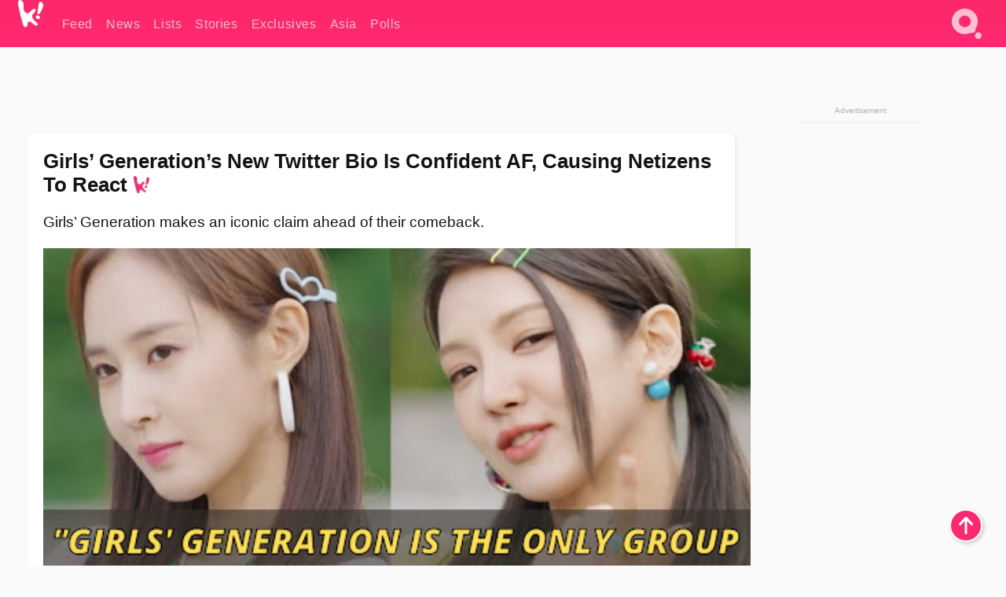

--- FILE ---
content_type: text/html; charset=UTF-8
request_url: https://www.koreaboo.com/news/girls-generation-new-twitter-bio-confident-af-netizens-react/
body_size: 15234
content:
<!doctype html>
<html lang="en-US" prefix="og: http://ogp.me/ns# fb: http://ogp.me/ns/fb#">
<head>
	<meta charset="UTF-8">
	<meta name="viewport" content="width=device-width">
	<meta property="fb:app_id" content="117106681655169" />
	<meta property="fb:pages" content="1434910340064598" />
	<meta property="fb:pages" content="229023931411" />
	<meta property="fb:pages" content="110566825943939" />

	<link rel="preconnect" href="https://img.koreaboo.com">
    <link rel="preconnect" href="https://image.koreaboo.com">
	<link rel="preconnect" crossorigin href="https://search.koreaboo.com">
	<link rel="preconnect" href="https://clcksrv.com">
	<link rel="preload" as="script" href="https://socialcanvas-cdn.kargo.com/js/rh.min.js">
	<link rel="preload" as="script" href="https://btloader.com/tag?o=5172243878903808&upapi=true">

    
                <style data-key="global" >:root {
    --max-w: 1275px;
    --sidebar-w: 300px;
    --body-pad: 15px;
    --section-pad: 20px;
    --margin: 20px;
    --header-h: 60px;
    --brand: #fd2870;
    --bg: #fafafa;

    --text-contrast: #fff;
    --text-caption: #aeaeae;
    --text-sub: #686868;
    --text-b: #121416;
}

html {
    font-size: 16px;
    box-sizing: border-box;
    background-color: var(--bg-alt);
    font-family: -apple-system,BlinkMacSystemFont,"Segoe UI",Roboto,"Helvetica Neue",Arial,sans-serif;
}

@media screen and (max-device-width: 480px){
    body{
        text-size-adjust: 100%;
        -webkit-text-size-adjust: 100%;
    }
  }

*, *:before, *:after {
    box-sizing: inherit;
}
body, h1, h2, h3, h4, h5, h6, p, ol, ul {
    margin: 0;
    padding: 0;
    font-weight: normal;
  }
ul {
    list-style: none;
}
img {
    max-width: 100%;
    height: auto;
}
a {
    color: inherit;
    text-decoration: none;
}

body {
    display: grid;
    grid-template-rows: var(--header-h) 1fr;
    line-height: 1.2;
	color: var(--text-b);
    background-color: var(--bg);
}

main {
    max-width: var(--max-w);
    /* top margin is to match sidebar widget top margin. can remove. */
    margin: 5px auto;
    width: 100%;
    /* ad fix */
    position: relative;
    background-color: var(--bg);
    transition: background-color .15s;
    word-break: break-word;
}

.hidden {
	display: none !important;
}

.header-super-container {
    grid-area: 1/1/2/2;
    position: sticky;
    top: 0;
    z-index: 20;
    background-color: var(--brand);
}

.koreaboo-logo { margin-block: 12px; }

/* TODO -- container and masthead both necessary?? */
#masthead {
	position: sticky;
	top: 0;
	z-index: 99;
    /* SAFARI BUG - it seems to decide on its own what colour the document root should be
     * and it seems to prefer the header.
     * We assign a _fake_ BG colour, so Safari paints the document a nice neutral colour,
     * and assign the colour we really want as a gradient image.
     * And no, setting a background in body, html or even :root does not change things.
     * We already do, and that would actually make sense.
     */
	background-color: #fafafa;
    background-image: linear-gradient(#fd2868, #fd2872);
    width: 100%;
    height: var(--header-h);
    overflow: hidden;
}

.body-container {
    grid-area: 2/1/3/2;
    max-width: 100vw;
    padding: 0 var(--body-pad);
}

.kbos-page {
    padding: 0 var(--section-pad);
    /* breaks video ads? 
    content-visibility: auto;
    contain-intrinsic-size: auto 1000px;
    */
}

.kbos-page > * {
    max-width: calc(100vw - var(--body-pad) - var(--section-pad));
}

.full-width {
    margin-inline: calc(-1 * var(--section-pad));
    width: calc(100% + 2 * var(--section-pad));
    max-width: calc(100% + 2 * var(--section-pad));
}
@media screen and (max-width: 480px) { /* bp-mobile */
    :root {
        --section-pad: 10px;
        --body-pad: 0;
    }
    .full-width-mobile {
        margin-inline: calc(-1 * var(--section-pad));
        width: calc(100% + 2 * var(--section-pad));
        max-width: calc(100% + 2 * var(--section-pad));
    }
}

.has-sidebar {
    display: grid;
    gap: 10px;
    grid-template-columns: 1fr var(--sidebar-w);
}

@media screen and (max-width: 900px) { /* bp-desktop */
    .has-sidebar {
        grid-template-columns: 1fr;
        gap: 0;
    }
    .desktop-sidebar {
        display: none;
        content-visibility: hidden;
    }
}

.kbos-page .page-content {
    padding: var(--section-pad);
    overflow-x: visible;
    grid-area: 1/1/2/2;
}

.desktop-sidebar {
    grid-area: 1/2/2/3;
    height: 100%;
    position: relative;
}

#leaderboard { min-height: 90px; }

.screen-reader-text{
    border:0;
    clip:rect(1px, 1px, 1px, 1px);
    clip-path:inset(50%);
    height:1px;
    margin:-1px;
    overflow:hidden;
    padding:0;
    position:absolute;
    width:1px;
    word-wrap:normal !important;
  }
  
  .screen-reader-text:focus{
    background-color:#ddd;
    clip:auto !important;
    clip-path:none;
    color:#444;
    display:block;
    font-size:1rem;
    height:auto;
    left:5px;
    line-height:normal;
    padding:15px 23px 14px;
    text-decoration:none;
    top:5px;
    width:auto;
    z-index:100000;
  }</style>
                     <style data-key="breaking" >/* Breaking News widget. Appears on all site pages, but only when active. */

.K_Breaking_Widget, .K_Breaking_Widget_2 {
	position: relative;
	border-radius: 5px;
	overflow: hidden;
	box-shadow: 0 2px 5px rgba(0,0,0,.05);
	background-color: #fff;
	transition: background-color .15s;
	margin: 15px auto;
	max-width: var(--max-w);
}

.breaking-banner-tag {
	position: absolute;
	left: 0;
	text-transform: uppercase;
	text-align: center;
	margin-right: 15px;
	color: #1c354c;
	background-color: #fff000;
	width: 150px;
	padding: 10px 12px;
	height: 100%;
	font-weight: 600;
	font-size: 1.25rem;
}

.breaking-text {
	padding: 13px 20px;
	margin-left: 150px;
	font-weight: 600;
	font-size: 1.1rem;
}

.no-tag .breaking-banner-tag {
	width: 15px;
}

.no-tag .breaking-text {
	margin-left: 15px;
}

.no-tag .icon-breaking {
	display: none;
}

.breaking-text>a, .breaking-text>a:hover {
	color: var(--text-b);
}

.breaking-tag-text {
	font-size: 1rem;
    position: relative;
}

.breaking-tag-mobile {
	display: none;
}

@media screen and (max-width: 480px) { /* bp-mobile */
	.breaking-banner-tag {
		width: 15px;
	}
	.breaking-banner-tag span {
		display: none;
	}
	.breaking-text {
		margin-left: 15px;
	}
	.breaking-tag-mobile {
		display: inline;
	}
}
</style>
                     <style data-key="article" >.header-excerpt {
    color: var(--text-b);
    font-size: 1.2rem;
    line-height: 1.4;
    margin: 20px 0;
}

.featured-image {
	/* width: 100%; Featured image is .full-width */
	height: auto;
	max-height: 600px;
	object-fit: contain;
}

.entry-meta {
	color: var(--text-sub);
	font-size: 0.9rem;
	margin: 20px 0;
	display: grid;
	grid-template-columns: auto auto 1fr;
	grid-template-rows: 40px;
}

.kbos-article-category {
	grid-area: 1/1/2/2;
}

.writer-bio {
	display: grid;
    grid-area: 1/3/2/4;
	text-align: right;
	grid-auto-columns: max-content;
	grid-column-gap: 10px;
	justify-self: end;
}

.writer-bio-avatar-container {
    grid-area: 1/1/3/2;
    width: 38px;
}
.writer-bio-name {
    grid-area: 1/2/2/3;
}
.posted-on {
    grid-area: 2/2/3/3;
}

.writer-bio-avatar {
	height: 36px;
	width: 36px;
	border-radius: 50%;
	position: relative;
	top: 1px;
	box-shadow: 0 0 0px 1.5px var(--brand);
}

.entry-category {
	display: inline-block;
	color: var(--text-contrast);
	background-color: #e9455a;
	padding: 8px;
	text-transform: uppercase;
	font-weight: 600;
	border-radius: 8px;
}

@media screen and (max-width: 768px) { /* bp-tablet */
	.entry-meta {
		grid-template-columns: auto 1fr;
		grid-template-rows: auto auto;
		grid-row-gap: 5px;
	}
    .writer-bio {
        grid-area: 1/2/2/3;
    }
}

article .entry-content {
	margin-top: 30px;
	padding-bottom: 1px;
	color: var(--text-sub);
	font-size: 1.2rem;
	font-weight: 400;
	line-height: 1.35;
	-webkit-font-smoothing: antialiased;
	-moz-osx-font-smoothing: grayscale;
}

@media screen and (max-width: 480px) { /* bp-mobile */
    article .entry-content {
        font-size: 1.1rem;
    }
}

.entry-content img {
    max-width: min(100%, calc(100vw - var(--body-pad) - var(--section-pad)));
}

.post.type-post .entry-title::after {
  content: "";
  display: inline-block;
  background-image: url("/wp-content/themes/KbooOS2/img/logo.png");
  background-size: 20px;
  background-repeat: no-repeat;
  height: 24px;
  width: 20px;
  position: relative;
  top: 4px;
  margin-left: 8px;
}</style>
         
	<!-- chrome opensearch -->
	<link type="application/opensearchdescription+xml" rel="search" href="https://www.koreaboo.com/opensearch.xml" />

	
                <link rel="stylesheet" data-key="global" href="https://www.koreaboo.com/wp-content/themes/KbooOS2/css/global.css?v=da742b0046da" media="print" onload="this.media='all'">
                     <link rel="stylesheet" data-key="search" href="https://www.koreaboo.com/wp-content/themes/KbooOS2/css/search.css?v=da742b0046da" media="print" onload="this.media='all'">
                     <link rel="stylesheet" data-key="article" href="https://www.koreaboo.com/wp-content/themes/KbooOS2/css/article.css?v=da742b0046da" media="print" onload="this.media='all'">
                     <link rel="stylesheet" data-key="lightbox" href="https://www.koreaboo.com/wp-content/themes/KbooOS2/css/lightbox.css?v=da742b0046da" media="print" onload="this.media='all'">
                     <link rel="stylesheet" data-key="taxonomy" href="https://www.koreaboo.com/wp-content/themes/KbooOS2/css/taxonomy.css?v=da742b0046da" media="print" onload="this.media='all'">
         
		<script>var cur_post_id = 1319116;</script>
	
<style>#sticky_footer{position:fixed;bottom:0;z-index:200;width:100%;display:flex;justify-content:center;}#sticky_footer:empty{display: none;}</style>
<script>
const kbinscr = (u,p={})=>{const n=document.createElement('script');n.async=true;n.type="text/javascript";n.src=u;Object.entries(p).forEach(([x, y])=>{n.setAttribute(x,y)});document.head.appendChild(n);};

    window.__use_aa = true;
    kbinscr("https://www.koreaboo.com/wp-content/themes/KbooOS2/js/asc.koreaboo.js?v=20251217");
    (window.googletag = window.googletag || {"cmd":[]}).cmd.push(function(){ 
        googletag.pubads().setTargeting("pageType","article");
    });

    document.addEventListener( 'DOMContentLoaded', () => {
        const sf = document.createElement('div');
        sf.setAttribute('id', 'sticky_footer');
        sf.setAttribute('data-aaad', 'true');
        sf.setAttribute('data-aa-adunit', '/207505889/koreaboo.com/Sticky_Footer');
		if (document.querySelector('.kbos-page article.has-cw')) {
			sf.setAttribute('data-aa-targeting', JSON.stringify({'cw': "true"}));
		}
        document.body.appendChild(sf);
    });
</script>

<script async type="text/javascript" src="https://socialcanvas-cdn.kargo.com/js/rh.min.js"></script>
<script async type="text/javascript" src="https://btloader.com/tag?o=5172243878903808&upapi=true"></script>
<script defer data-moa-script src="//clcksrv.com/o.js?
uid=71635061d43cc91c4c22f608" type="text/javascript"></script>

    <!-- Google tag (gtag.js) -->
    <script async src="https://www.googletagmanager.com/gtag/js?id=G-P3S9BDL552"></script>
    <script>
    window.dataLayer = window.dataLayer || [];
    function gtag(){dataLayer.push(arguments);}
    gtag('js', new Date());
    gtag('config', 'G-P3S9BDL552', {send_page_view: false});
    </script>

	<!-- Chartbeat -->
	<script type='text/javascript'>
	(function() {
		/** CONFIGURATION START **/
		var _sf_async_config = window._sf_async_config = (window._sf_async_config || {});
		_sf_async_config.uid = 23820;
		_sf_async_config.domain = 'koreaboo.com';
		_sf_async_config.flickerControl = false;
		_sf_async_config.useCanonical = true;
					_sf_async_config.sections = 'News';
			_sf_async_config.authors = "kendall-edwards";
				/** CONFIGURATION END **/
		function loadChartbeat() {
			var e = document.createElement('script');
			var n = document.getElementsByTagName('script')[0];
			e.type = 'text/javascript';
			e.async = true;
			e.src = '//static.chartbeat.com/js/chartbeat.js';
			n.parentNode.insertBefore(e, n);
		}
		loadChartbeat();
	})();
	</script>

	<title>Girls&#039; Generation&#039;s New Twitter Bio Is Confident AF, Causing Netizens To React - Koreaboo</title>
<meta name='robots' content='max-image-preview:large' />
	<style>img:is([sizes="auto" i], [sizes^="auto," i]) { contain-intrinsic-size: 3000px 1500px }</style>
	
<!-- ㅇㅅㅇ -->
<meta name="description" content="Girls&#039; Generation makes a bold change to their Twitter bio ahead of the group&#039;s August comeback, causing netizens to react."/>
<meta property="og:locale" content="en_US" />
<meta property="og:type" content="article" />
<meta property="og:title" content="Girls&#039; Generation&#039;s New Twitter Bio Is Confident AF, Causing Netizens To React" />
<meta property="og:description" content="Girls&#039; Generation makes a bold change to their Twitter bio ahead of the group&#039;s August comeback, causing netizens to react." />
<meta property="og:url" content="https://www.koreaboo.com/news/girls-generation-new-twitter-bio-confident-af-netizens-react/" />
<meta property="og:site_name" content="Koreaboo" />
<meta property="article:publisher" content="https://www.facebook.com/koreaboo" />
<meta property="article:section" content="News" />
<meta property="article:published_time" content="2022-07-24T15:55:05-07:00" />
<meta property="og:image" content="https://lh3.googleusercontent.com/xFknjFk__63XIFfTh6YfNq3l-5YhkwMd2n9NvDL2QFzO-Tbj6lzPBQvw5WjQGExlSH1sls5_fA55qNdvsHOSkt9PrpMFzIMlsWDgGEojkGW2rGVD=nu-e365-rj-q80" />
<meta property="og:image:secure_url" content="https://lh3.googleusercontent.com/xFknjFk__63XIFfTh6YfNq3l-5YhkwMd2n9NvDL2QFzO-Tbj6lzPBQvw5WjQGExlSH1sls5_fA55qNdvsHOSkt9PrpMFzIMlsWDgGEojkGW2rGVD=nu-e365-rj-q80" />
<meta property="og:image:type" content="image/jpeg" />
<meta name="twitter:card" content="summary_large_image" />
<meta name="twitter:description" content="Girls&#039; Generation makes a bold change to their Twitter bio ahead of the group&#039;s August comeback, causing netizens to react." />
<meta name="twitter:title" content="Girls&#039; Generation&#039;s New Twitter Bio Is Confident AF, Causing Netizens To React - Koreaboo" />
<meta name="twitter:site" content="@Koreaboo" />
<meta name="twitter:image" content="https://lh3.googleusercontent.com/xFknjFk__63XIFfTh6YfNq3l-5YhkwMd2n9NvDL2QFzO-Tbj6lzPBQvw5WjQGExlSH1sls5_fA55qNdvsHOSkt9PrpMFzIMlsWDgGEojkGW2rGVD=nu-e365-rj-q80" />
<meta name="twitter:creator" content="@Koreaboo" />
<script type='application/ld+json'>{"@context":"http:\/\/schema.org","@type":"WebSite","@id":"#website","url":"https:\/\/www.koreaboo.com\/","name":"Koreaboo","potentialAction":{"@type":"SearchAction","target":"https:\/\/www.koreaboo.com\/search\/#{search_term_string}","query-input":"required name=search_term_string"}}</script>
<script type='application/ld+json'>{"@context":"http:\/\/schema.org","@type":"Organization","url":"https:\/\/www.koreaboo.com\/news\/girls-generation-new-twitter-bio-confident-af-netizens-react\/","sameAs":["https:\/\/www.facebook.com\/koreaboo","https:\/\/www.instagram.com\/koreaboo\/","https:\/\/www.youtube.com\/koreaboo","https:\/\/www.pinterest.com\/koreaboo","https:\/\/twitter.com\/Koreaboo"],"@id":"#organization","name":"Koreaboo","logo":"https:\/\/koreaboo-cdn.storage.googleapis.com\/koreaboo_logo_1024.png"}</script>
<!-- / Yoast SEO Premium plugin. -->

<link rel="alternate" type="application/rss+xml" title="Koreaboo &raquo; Feed" href="https://www.koreaboo.com/feed/" />
<meta name="generator" content="WordPress 6.8.3" />
<link rel="canonical" href="https://www.koreaboo.com/news/girls-generation-new-twitter-bio-confident-af-netizens-react/" />
<link rel='shortlink' href='https://www.koreaboo.com/?p=1319116' />
<link rel="alternate" title="oEmbed (JSON)" type="application/json+oembed" href="https://www.koreaboo.com/wp-json/oembed/1.0/embed?url=https%3A%2F%2Fwww.koreaboo.com%2Fnews%2Fgirls-generation-new-twitter-bio-confident-af-netizens-react%2F" />
<link rel="alternate" title="oEmbed (XML)" type="text/xml+oembed" href="https://www.koreaboo.com/wp-json/oembed/1.0/embed?url=https%3A%2F%2Fwww.koreaboo.com%2Fnews%2Fgirls-generation-new-twitter-bio-confident-af-netizens-react%2F&#038;format=xml" />
    <style>
        @media screen and (min-width: 541px) {
        img.k-img {
            max-height: 640px;
            object-fit: contain;
        }}
    </style>
<script defer src="https://www.koreaboo.com/wp-content/themes/KbooOS2/js/kbos.js?v=2b9e5fa630489abfc0b138be1e767340" type="text/javascript"></script><link rel="apple-touch-icon" sizes="180x180" href="https://www.koreaboo.com/wp-content/themes/KbooOS2/img/site_icon/apple-touch-icon.png">
<link rel="icon" type="image/png" sizes="32x32" href="https://www.koreaboo.com/wp-content/themes/KbooOS2/img/site_icon/favicon-32x32.png">
<link rel="icon" type="image/png" sizes="16x16" href="https://www.koreaboo.com/wp-content/themes/KbooOS2/img/site_icon/favicon-16x16.png">
<link rel="manifest" href="/manifest0508.json">
<link rel="mask-icon" href="https://www.koreaboo.com/wp-content/themes/KbooOS2/img/site_icon/safari-pinned-tab.svg" color="#fd2870">
<meta name="msapplication-TileColor" content="#ffffff">
<meta name="theme-color" content="#ffffff">
<meta name="msapplication-config" content="https://www.koreaboo.com/wp-content/themes/KbooOS2/img/site_icon/browserconfig.xml" />
        <link rel="preconnect" crossorigin href="https://lh3.googleusercontent.com">
    
	<noscript><style>.no-js-hide {display: none !important; content-visibility: hidden !important;}</style></noscript>
	<!-- lazyload init -->

		<script>
	if ('serviceWorker' in navigator) {
	window.addEventListener('load', function() {
		navigator.serviceWorker.register('/sw.js', {updateViaCache:'imports'}).then(function(reg) {
		console.log('ServiceWorker registration successful with scope: ', reg.scope);
		}, function(err) {
		console.error('ServiceWorker registration failed: ', err);
		});
	});
	}
	</script>
	
</head>

<body>

    <div class="header-super-container">
	<a class="skip-link screen-reader-text" href="#main">Skip to content</a>

	<header id="masthead" class="site-header">
        <div class="header-container header-top">    
			<a data-isource="header-logo" class="header-logo" href="https://www.koreaboo.com/">
				<img class="koreaboo-logo square" alt="Koreaboo logo" height="36" width="32" src="https://www.koreaboo.com/wp-content/themes/KbooOS2/img/icon/koreaboo-logo.svg" />
			</a>
		<div class="header-nav">
            <a class="header-nav-item w480" data-isource="header-main" href="https://www.koreaboo.com/">
        <div>
            <span>Feed</span>
        </div>
        </a>
            <a class="header-nav-item" data-isource="header-main" href="https://www.koreaboo.com/news/">
        <div>
            <span>News</span>
        </div>
        </a>
            <a class="header-nav-item" data-isource="header-main" href="https://www.koreaboo.com/lists/">
        <div>
            <span>Lists</span>
        </div>
        </a>
            <a class="header-nav-item" data-isource="header-main" href="https://www.koreaboo.com/stories/">
        <div>
            <span>Stories</span>
        </div>
        </a>
            <a class="header-nav-item" data-isource="header-main" href="https://www.koreaboo.com/exclusives/">
        <div>
            <span>Exclusives</span>
        </div>
        </a>
            <a class="header-nav-item" data-isource="header-main" href="https://www.koreaboo.com/asia/">
        <div>
            <span>Asia</span>
        </div>
        </a>
            <a class="header-nav-item" data-isource="header-main" href="https://www.koreaboo.com/polls/">
        <div>
            <span>Polls</span>
        </div>
        </a>
    </div>
		<div class="header-burger"><a id="search_icon" data-nokus="1" aria-label="Search" href="https://www.koreaboo.com/search/" ><img id="search_icon_img" class="search-icon" height="57" width="56" alt="Search" src="https://www.koreaboo.com/wp-content/themes/KbooOS2/img/icon/search.svg" /></a></div>
		</div>
	</header>
		<header id="loading_bar_container" class="loading-bar-container" hidden="true">
		<div id="loading_bar"></div>
	</header>
	<header id="dropdown" class="header-burger-menu" hidden="true">
		<div class="header-container">
			<div class="header-search">
				<form id="search_form"> <!-- KoreabooSearch -->
					<div class="search-box-container">
						<input id="search_box" type="text" maxlength=150 autocomplete="off" autocorrect="off">
						<button type="submit" class="notranslate" id="search_submit">Go</button>
					</div>
						<div class="search-tips-container"><span id="search_tips_button" class="noselect">Search Tips</span></div>
				</form>
			</div>
			<div id="search_suggestions"><h2>Trending Topics</h2>
    <ul class="search-trend-list">        <li tabIndex="0" class="notranslate">BTS</li>
            <li tabIndex="0" class="notranslate">Jennie</li>
            <li tabIndex="0" class="notranslate">ZEROBASEONE</li>
            <li tabIndex="0" class="notranslate">Stray Kids</li>
            <li tabIndex="0" class="notranslate">Park Na Rae</li>
            <li tabIndex="0" class="notranslate">ENHYPEN</li>
            <li tabIndex="0" class="notranslate">Danielle</li>
            <li tabIndex="0" class="notranslate">CORTIS</li>
            <li tabIndex="0" class="notranslate">SEVENTEEN</li>
            <li tabIndex="0" class="notranslate">TWICE</li>
    </ul></div>
			<div id="search_results" class="header-search-results">
			</div>
			<div id="search_nav" class="search-buttons">
				<button data-action="prev">Previous Page</button>
				<button data-action="next">More Results</button>
			</div>
			<div id="search_meta"></div>

			
		</div>
	</header>
    </div>

	<div class="body-container">

	
<section id="leaderboard"><div id="kba_billboard" data-aaad='true' data-aa-adunit='/207505889/koreaboo.com/Leaderboard' class="vm-container vmh-90" data-kba-reload data-tag="Koreaboo_Leaderboard"></div></section>

	<main id="main" class="site-main">

	<section data-postid="1319116" data-dimension1="girlsgeneration" data-dimension2="kendall-edwards" data-title="Girls&#8217; Generation&#8217;s New Twitter Bio Is Confident AF, Causing Netizens To React" class="kbos-page kbos-page-post has-sidebar" data-next="https://www.koreaboo.com/news/jay-park-viral-response-fans-medical-emergency-daegu-waterbomb-festival/">
    <div class="page-content card-box full-width-mobile">
	<article id="post-1319116" class="post-1319116 post type-post status-publish format-standard has-post-thumbnail hentry category-news artist-girlsgeneration">
		<header class="entry-header">
			<div class="header-rest-of">
				<h1 class="entry-title">Girls&#8217; Generation&#8217;s New Twitter Bio Is Confident AF, Causing Netizens To React</h1>					<div class="header-excerpt">Girls&#8217; Generation makes an iconic claim ahead of their comeback.</div>
												<img loading="eager" data-kbpop width="1200" height="630" class="featured-image full-width" src="https://lh3.googleusercontent.com/xFknjFk__63XIFfTh6YfNq3l-5YhkwMd2n9NvDL2QFzO-Tbj6lzPBQvw5WjQGExlSH1sls5_fA55qNdvsHOSkt9PrpMFzIMlsWDgGEojkGW2rGVD=nu-e365-rj-q80" /><script class="fi_sources" type="application/json">[["https:\/\/lh3.googleusercontent.com\/7WEsNZOVUMwMafRbyk7tR0T_Qeq_aPTqrGLf_u77bzCfmFyFjyj6DGCd1Y4j8zGADzYp-2qEbPwHT7lzMmVPrHU2IcMJCEPxOuAKc2b6KtATBQ=nu-e365-rj-q80","@bluepink309_ss\/Twitter","","https:\/\/lh3.googleusercontent.com\/7WEsNZOVUMwMafRbyk7tR0T_Qeq_aPTqrGLf_u77bzCfmFyFjyj6DGCd1Y4j8zGADzYp-2qEbPwHT7lzMmVPrHU2IcMJCEPxOuAKc2b6KtATBQ=nu-e365-rj-q80-w150-h150-pp"]]</script>
    										<div class="entry-meta">
						<div class="kbos-article-category"><a href="https://www.koreaboo.com/news/"><span class="entry-category">News</span></a></div>	<div class="writer-bio">
		<div class="writer-bio-avatar-container">
            <a href="https://www.koreaboo.com/writer/kendall-edwards/">			<img alt="Kendall Edwards" class="writer-bio-avatar" height="36" width="36" src="https://lh3.googleusercontent.com/GF-rQTLNCjdtdkK8_GlJtLCExoi3GkEjAjaKDv2of1rj2OGs2-GwxIqSCpbr0dhnNkwUwSwQyQltwJJIqGieeItkNZQcxHz17rHpRBBlDHeW7Fc=nu-e365-rj-q80-w150-h150-pp" />
             </a> 		</div>
        <div class="writer-bio-name">
        		<a href="https://www.koreaboo.com/writer/kendall-edwards/">Kendall Edwards</a>
                </div>
		<div class="posted-on"><time class="entry-date published updated" datetime="2022-07-24T22:55:05+00:00">July 24th, 2022</time></div>
	</div>
    					</div>
							</div>
		</header>
				<div class="entry-content">
			<p><strong><span data-preserver-spaces="true">Girls&#8217; Generation</span></strong><span data-preserver-spaces="true">&#8216;s long-awaited comeback is quickly approaching, and it couldn&#8217;t come quickly enough for fans.</span></p> <figure style="width: 380px" class="wp-caption alignnone"><video class="k-video ik-gif k-video" playsinline autoplay muted loop><source src="https://lh3.googleusercontent.com/zHi-0B10yNi3g-QH4TSg2-Y5d1vyvUB_n3hL3E_pdWmhCLBBVC6Nei5VrmgXG1rnH7yoD7Pop0vhvJ8UWmu_qlN_MWyiy-6Ayl2_IxWbaOG-xHs=w380-nu-rh-e365" type="video/mp4">Your browser does not support video.</video><figcaption class="wp-caption-text">Girls&#8217; Generation&#8217;s new teaser for their August 8 comeback | <em>@girlsgeneration/Twitter</em></figcaption></figure><div id="kba_video" class="vm-container kb-ads-once vm-ads-dynamic" data-tag="Koreaboo_Video" data-repeat="Koreaboo_Between_Article"></div> <p>The legendary second-generation group will make their comeback with their seventh studio album, <em>Forever1</em>, after a five-year hiatus.</p> <p>In celebration of their anniversary and reunion, the eight members are getting fans ready for their return through their own variety show, <em>Soshi TamTam</em>, which airs from July 5 to August 23, with new episodes being released every Tuesday KST.</p> <figure id="attachment_1319119" aria-describedby="caption-attachment-1319119" style="width: 1448px" class="wp-caption alignnone"><picture class="k-img-pic"><source srcset="https://lh3.googleusercontent.com/J5_LDCdbaiyCvMvIy2VOd6zNb7sQxeqNN7C15uUR6WB5a_B0ct1pt96hh9WypCBbEKW_ataZYohjTKdp6bTHmYYCpT8Cg9sIYRuPvU9R7-0bB1U=nu-e365-rj-q80-w420" media="(max-width: 540px)" /><img decoding="async" loading="lazy" class="wp-image-1319119 size-full k-image k-img" data-alt="FWUQ6HEVEAA8DFe" data-orig="https://lh3.googleusercontent.com/J5_LDCdbaiyCvMvIy2VOd6zNb7sQxeqNN7C15uUR6WB5a_B0ct1pt96hh9WypCBbEKW_ataZYohjTKdp6bTHmYYCpT8Cg9sIYRuPvU9R7-0bB1U=nu-e365-rj-q80-w925" src="https://lh3.googleusercontent.com/J5_LDCdbaiyCvMvIy2VOd6zNb7sQxeqNN7C15uUR6WB5a_B0ct1pt96hh9WypCBbEKW_ataZYohjTKdp6bTHmYYCpT8Cg9sIYRuPvU9R7-0bB1U=nu-e365-rj-q80-w925" srcset="https://lh3.googleusercontent.com/J5_LDCdbaiyCvMvIy2VOd6zNb7sQxeqNN7C15uUR6WB5a_B0ct1pt96hh9WypCBbEKW_ataZYohjTKdp6bTHmYYCpT8Cg9sIYRuPvU9R7-0bB1U=nu-e365-rj-q80-w420 420w, https://lh3.googleusercontent.com/J5_LDCdbaiyCvMvIy2VOd6zNb7sQxeqNN7C15uUR6WB5a_B0ct1pt96hh9WypCBbEKW_ataZYohjTKdp6bTHmYYCpT8Cg9sIYRuPvU9R7-0bB1U=nu-e365-rj-q80-w640 640w, https://lh3.googleusercontent.com/J5_LDCdbaiyCvMvIy2VOd6zNb7sQxeqNN7C15uUR6WB5a_B0ct1pt96hh9WypCBbEKW_ataZYohjTKdp6bTHmYYCpT8Cg9sIYRuPvU9R7-0bB1U=nu-e365-rj-q80-w925 925w" sizes="(max-width: 945px) 100vw, 765px" width="925" height="1308"  /></picture><figcaption id="caption-attachment-1319119" class="wp-caption-text">Promotional poster for &#8220;Soshi TamTam&#8221; | <em>@girlsgeneration/Twitter</em></figcaption></figure> <p><span data-preserver-spaces="true">In the show&#8217;s first episode, the members took a trip down memory lane as they looked back on their </span><a class="editor-rtfLink" href="https://www.koreaboo.com/news/girls-generation-snsd-soshi-tamtam-homage/" target="_blank" rel="noopener"><span data-preserver-spaces="true">greatest hits</span></a><span data-preserver-spaces="true">, and fans loved seeing the group back together.</span></p><div id="kba_mpu" class="vm-container kb-ads-once vm-ads-dynamic lazyload" data-tag="Koreaboo_Mobile_Takeover" data-repeat="Koreaboo_Between_Article"></div> <p><span data-preserver-spaces="true">Girls&#8217; Generation has made some amazing memories together as a leading second-generation group and has broken some incredible records. In 2020, the group became the second girl group in the world to record over 100 million digital and physical record sales. The only other girl group that achieved this accomplishment was the legendary American group, </span><strong><span data-preserver-spaces="true">The Supremes</span></strong><span data-preserver-spaces="true">.</span></p> <figure id="attachment_1319124" aria-describedby="caption-attachment-1319124" style="width: 1920px" class="wp-caption alignnone"><picture class="k-img-pic"><source srcset="https://lh3.googleusercontent.com/YKQvP-5E2SI7MqWU0bGIfLYWCTIHhaqYq4rI47hQzrPuZq7dykwt0oZTkPbWXAebgNcG089uChlGPAvGBo8xXawGf5g7lmOYxqc9FGC8kf3uczA=nu-e365-rj-q80-w420" media="(max-width: 540px)" /><img decoding="async" loading="lazy" class="wp-image-1319124 size-full k-image k-img" data-alt="supremes_001v2" data-orig="https://lh3.googleusercontent.com/YKQvP-5E2SI7MqWU0bGIfLYWCTIHhaqYq4rI47hQzrPuZq7dykwt0oZTkPbWXAebgNcG089uChlGPAvGBo8xXawGf5g7lmOYxqc9FGC8kf3uczA=nu-e365-rj-q80-w925" src="https://lh3.googleusercontent.com/YKQvP-5E2SI7MqWU0bGIfLYWCTIHhaqYq4rI47hQzrPuZq7dykwt0oZTkPbWXAebgNcG089uChlGPAvGBo8xXawGf5g7lmOYxqc9FGC8kf3uczA=nu-e365-rj-q80-w925" srcset="https://lh3.googleusercontent.com/YKQvP-5E2SI7MqWU0bGIfLYWCTIHhaqYq4rI47hQzrPuZq7dykwt0oZTkPbWXAebgNcG089uChlGPAvGBo8xXawGf5g7lmOYxqc9FGC8kf3uczA=nu-e365-rj-q80-w420 420w, https://lh3.googleusercontent.com/YKQvP-5E2SI7MqWU0bGIfLYWCTIHhaqYq4rI47hQzrPuZq7dykwt0oZTkPbWXAebgNcG089uChlGPAvGBo8xXawGf5g7lmOYxqc9FGC8kf3uczA=nu-e365-rj-q80-w640 640w, https://lh3.googleusercontent.com/YKQvP-5E2SI7MqWU0bGIfLYWCTIHhaqYq4rI47hQzrPuZq7dykwt0oZTkPbWXAebgNcG089uChlGPAvGBo8xXawGf5g7lmOYxqc9FGC8kf3uczA=nu-e365-rj-q80-w925 925w" sizes="(max-width: 945px) 100vw, 765px" width="925" height="419"  /></picture><figcaption id="caption-attachment-1319124" class="wp-caption-text">The Supremes | <em>Rock &amp; Roll Hall of Fame</em></figcaption></figure> <p><span data-preserver-spaces="true">Girls&#8217; Generation also set the</span><strong><span data-preserver-spaces="true"> Guinness World Records </span></strong><span data-preserver-spaces="true">in 2018 for &#8216;Most Awards Won&#8217; for the 13 trophies they&#8217;ve been awarded at the </span><em><span data-preserver-spaces="true">MelOn Music Awards</span></em><span data-preserver-spaces="true">.</span></p> <p><span data-preserver-spaces="true">To this day, they have the fourth most music show wins of any K-Pop act, with 98 total wins.</span></p><div class="vm-ads-dynamic full-width lazyload" data-tag="Koreaboo_Between_Article"></div> <figure id="attachment_1319123" aria-describedby="caption-attachment-1319123" style="width: 1548px" class="wp-caption alignnone"><picture class="k-img-pic"><source srcset="https://lh3.googleusercontent.com/QDpYybphXs9hV7gdjOiplumwCWcCXjnFLb3v_Jot4vb5DXE2LyodjHURsKlnlvR1RnYY0-iU8STEFjukvIdvl_tTJi-oXLpgq8Lvjd7hLJFJFUU=nu-e365-rj-q80-w420" media="(max-width: 540px)" /><img decoding="async" loading="lazy" class="wp-image-1319123 size-full k-image k-img" data-alt="ezgif-3-154d470a93" data-orig="https://lh3.googleusercontent.com/QDpYybphXs9hV7gdjOiplumwCWcCXjnFLb3v_Jot4vb5DXE2LyodjHURsKlnlvR1RnYY0-iU8STEFjukvIdvl_tTJi-oXLpgq8Lvjd7hLJFJFUU=nu-e365-rj-q80-w925" src="https://lh3.googleusercontent.com/QDpYybphXs9hV7gdjOiplumwCWcCXjnFLb3v_Jot4vb5DXE2LyodjHURsKlnlvR1RnYY0-iU8STEFjukvIdvl_tTJi-oXLpgq8Lvjd7hLJFJFUU=nu-e365-rj-q80-w925" srcset="https://lh3.googleusercontent.com/QDpYybphXs9hV7gdjOiplumwCWcCXjnFLb3v_Jot4vb5DXE2LyodjHURsKlnlvR1RnYY0-iU8STEFjukvIdvl_tTJi-oXLpgq8Lvjd7hLJFJFUU=nu-e365-rj-q80-w420 420w, https://lh3.googleusercontent.com/QDpYybphXs9hV7gdjOiplumwCWcCXjnFLb3v_Jot4vb5DXE2LyodjHURsKlnlvR1RnYY0-iU8STEFjukvIdvl_tTJi-oXLpgq8Lvjd7hLJFJFUU=nu-e365-rj-q80-w640 640w, https://lh3.googleusercontent.com/QDpYybphXs9hV7gdjOiplumwCWcCXjnFLb3v_Jot4vb5DXE2LyodjHURsKlnlvR1RnYY0-iU8STEFjukvIdvl_tTJi-oXLpgq8Lvjd7hLJFJFUU=nu-e365-rj-q80-w925 925w" sizes="(max-width: 945px) 100vw, 765px" width="925" height="612"  /></picture><figcaption id="caption-attachment-1319123" class="wp-caption-text">(From left to right) Girls&#8217; Generation&#8217;s Yoona, Sooyoung, Tiffany, Hyoyeon, Yuri, Taeyeon, Sunny, and Seohyun | <em>Kpopping</em></figcaption></figure> <p><span data-preserver-spaces="true">Girls&#8217; Generation&#8217;s last release was with their sixth studio album, </span><em><span data-preserver-spaces="true">Holiday Night</span></em><span data-preserver-spaces="true">, in 2017, meaning a whole new generation of K-Pop artists debuted since their last comeback, with the fourth generation roughly beginning in 2018.</span></p> <p><span data-preserver-spaces="true">With a new generation of K-Pop fans who may not be familiar with the celebrated group, Girls&#8217; Generation is leaving no doubt about their legendary status. They proved that with their latest Twitter bio update today, where they confidently introduced themselves as the &#8220;<em>No. 1 girl group, Girls&#8217; Generation!</em>&#8220;</span></p> <figure id="attachment_1319120" aria-describedby="caption-attachment-1319120" style="width: 895px" class="wp-caption alignnone"><picture class="k-img-pic"><source srcset="https://lh3.googleusercontent.com/pXldRlwIv2fSsa1J9RpG9Yas7oR7o3rj6PIVG1lOXJAUd5GVya4gDEQN2dO7_1prm5Ni5ssNww4e0mXZOfo-1u8t7W0VY8RxGJwkNeun1PbEnoI=nu-e365-rj-q80-w420" media="(max-width: 540px)" /><img decoding="async" loading="lazy" class="wp-image-1319120 size-full k-image k-img" data-alt="GG" data-orig="https://lh3.googleusercontent.com/pXldRlwIv2fSsa1J9RpG9Yas7oR7o3rj6PIVG1lOXJAUd5GVya4gDEQN2dO7_1prm5Ni5ssNww4e0mXZOfo-1u8t7W0VY8RxGJwkNeun1PbEnoI=nu-e365-rj-q80" src="https://lh3.googleusercontent.com/pXldRlwIv2fSsa1J9RpG9Yas7oR7o3rj6PIVG1lOXJAUd5GVya4gDEQN2dO7_1prm5Ni5ssNww4e0mXZOfo-1u8t7W0VY8RxGJwkNeun1PbEnoI=nu-e365-rj-q80-w640" srcset="https://lh3.googleusercontent.com/pXldRlwIv2fSsa1J9RpG9Yas7oR7o3rj6PIVG1lOXJAUd5GVya4gDEQN2dO7_1prm5Ni5ssNww4e0mXZOfo-1u8t7W0VY8RxGJwkNeun1PbEnoI=nu-e365-rj-q80-w420 420w, https://lh3.googleusercontent.com/pXldRlwIv2fSsa1J9RpG9Yas7oR7o3rj6PIVG1lOXJAUd5GVya4gDEQN2dO7_1prm5Ni5ssNww4e0mXZOfo-1u8t7W0VY8RxGJwkNeun1PbEnoI=nu-e365-rj-q80-w640 640w" sizes="(max-width: 945px) 100vw, 765px" width="640" height="472"  /></picture><figcaption id="caption-attachment-1319120" class="wp-caption-text">Girls&#8217; Generation&#8217;s updated Twitter bio</figcaption></figure><div class="vm-ads-dynamic full-width lazyload" data-tag="Koreaboo_Between_Article"></div> <p>The caption change went viral as netizens responded to their statement, agreeing that calling them the &#8220;<em>number one</em>&#8221; group feels only natural after all they have accomplished and continue to accomplish as a group and in their individual promotions.</p> <p>Over 130 netizens weighed in, with an overwhelmingly positive response.</p> <figure id="attachment_1319121" aria-describedby="caption-attachment-1319121" style="width: 829px" class="wp-caption alignnone"><picture class="k-img-pic"><source srcset="https://lh3.googleusercontent.com/oscYrTaEDV06RC5eYlHAoIPt-hbOPdbkqDojBce-px_tzOfD6wwZBG7KBHED2hZjW_ooqMB4oWVz5roLObej63csTwTBOfPikppMJaMMNhV4HYA=nu-e365-rj-q80-w420" media="(max-width: 540px)" /><img decoding="async" loading="lazy" class="wp-image-1319121 size-full k-image k-img" data-alt="SNSD comments" data-orig="https://lh3.googleusercontent.com/oscYrTaEDV06RC5eYlHAoIPt-hbOPdbkqDojBce-px_tzOfD6wwZBG7KBHED2hZjW_ooqMB4oWVz5roLObej63csTwTBOfPikppMJaMMNhV4HYA=nu-e365-rj-q80" src="https://lh3.googleusercontent.com/oscYrTaEDV06RC5eYlHAoIPt-hbOPdbkqDojBce-px_tzOfD6wwZBG7KBHED2hZjW_ooqMB4oWVz5roLObej63csTwTBOfPikppMJaMMNhV4HYA=nu-e365-rj-q80-w640" srcset="https://lh3.googleusercontent.com/oscYrTaEDV06RC5eYlHAoIPt-hbOPdbkqDojBce-px_tzOfD6wwZBG7KBHED2hZjW_ooqMB4oWVz5roLObej63csTwTBOfPikppMJaMMNhV4HYA=nu-e365-rj-q80-w420 420w, https://lh3.googleusercontent.com/oscYrTaEDV06RC5eYlHAoIPt-hbOPdbkqDojBce-px_tzOfD6wwZBG7KBHED2hZjW_ooqMB4oWVz5roLObej63csTwTBOfPikppMJaMMNhV4HYA=nu-e365-rj-q80-w640 640w" sizes="(max-width: 945px) 100vw, 765px" width="640" height="232"  /></picture><figcaption id="caption-attachment-1319121" class="wp-caption-text">Netizen reaction to Girls&#8217; Generation&#8217;s updated Twitter bio |<em> theqoo</em></figcaption></figure> <blockquote class="long-passage"> <ul> <li>103. Wow. It feels so natural and not weird at all that they put “No. 1” in their bio.</li> <li>107. Yes, number one! WHERE IS THE LIE T-T</li> <li>116. What a huge flex, really. Girls’ Generation is the only group who can call themselves “No. 1&#8243; like this.</li> </ul> </blockquote><div class="vm-ads-dynamic full-width lazyload" data-tag="Koreaboo_Between_Article"></div> <p>With their confident claim stirring up exciting responses for their comeback, it seems their new album will be one you won&#8217;t want to miss.</p> <p>Check out Girls&#8217; Generation&#8217;s history below to see how they became a top girl group!</p> <p><iframe loading="lazy" width="768" height="432" src="https://www.youtube.com/embed/f_krvB4ewSI?feature=oembed" frameborder="0" allow="accelerometer; autoplay; clipboard-write; encrypted-media; gyroscope; picture-in-picture" allowfullscreen title="THE HISTORY OF GIRLS' GENERATION (2007-2017)"></iframe></p><div class="kb-article-sources-container" onclick="this.classList.add('reveal');"><div class="kb-article-sources"><strong>Source: </strong><span class="article-source"><a target="_blank" rel="noopener" href="https://theqoo.net/index.php?mid=hot&amp;filter_mode=normal&amp;document_srl=2527714012">theqoo</a></div></div>	<div class="full-width-mobile series-post-widget" data-playlist="11008" data-widget-id="artist-girlsgeneration">
	<script type="application/json" data-kbos-playlist>["https:\/\/www.koreaboo.com\/news\/girls-generation-seohyun-becomes-violinist-just-five-months-after-learning\/","https:\/\/www.koreaboo.com\/news\/k-netizens-criticize-jessica-performing-girls-generation-songs\/","https:\/\/www.koreaboo.com\/news\/girls-generation-members-appear-jessica-jungs-solo-concert-sparking-heated-criticism\/","https:\/\/www.koreaboo.com\/news\/jessica-jung-performs-girls-generation-songs-1st-time-in-decade\/","https:\/\/www.koreaboo.com\/news\/girls-generations-taeyeon-renews-contract-sm-triggers-backlash\/","https:\/\/www.koreaboo.com\/news\/girls-generation-taeyeon-bashed-sounding-like-ai-in-messages-fans\/","https:\/\/www.koreaboo.com\/news\/girls-generation-sooyoung-boyfriend-jung-kyung-ho-spotted-date-2\/","https:\/\/www.koreaboo.com\/news\/girls-generation-hyoyeon-reveals-time-broke-agency-dating-ban\/"]</script>			<div class="series-header-container">
                <picture class="k-img-pic">
                                            <source srcset="https://lh3.googleusercontent.com/u_TfjDhERgSS8WT0YQ7R2W3re8Uky5sBNRZGak7auW8BIzt87JKPDRaF7t5aeQQ_bLwwENiqXmex3Xh7T7OTCG4JSk4v0LBnDw=nu-e365-rj-q80-w420" media="(max-width: 480px)" />
                                        <img loading="lazy" alt="" src="https://lh3.googleusercontent.com/kiNhVZ2x94K2iSH7mYX841biWC09yYcbUG8G5xwxlFdZqPkPdX0byd9SSVsrqWkPp4MWUlCc7x8nkwNwZ0SqPa5UCk4Dnybq=nu-e365-rj-q80-w420"/>
                </picture>
			<h2 class="series-header-title">Girls&#039; Generation</h2>
			</div>
				<div class="series-posts-list">
		<p><a href="https://www.koreaboo.com/news/girls-generation-seohyun-becomes-violinist-just-five-months-after-learning/" data-isource="tax-widget" data-kus="load" target="_blank">Girls’ Generation Member Suddenly Joins Orchestra After Just Five Months</a></p>
<p><a href="https://www.koreaboo.com/news/k-netizens-criticize-jessica-performing-girls-generation-songs/" data-isource="tax-widget" data-kus="load" target="_blank">Jessica Jung Gets Fiercely Bashed For Adding Girls’ Generation To Her Set List</a></p>
<p><a href="https://www.koreaboo.com/news/girls-generation-members-appear-jessica-jungs-solo-concert-sparking-heated-criticism/" data-isource="tax-widget" data-kus="load" target="_blank">Girls&#8217; Generation Members Appear During Ex-Member Jessica Jung&#8217;s Solo Concert, Sparking Heated Criticism</a></p>
<p><a href="https://www.koreaboo.com/news/jessica-jung-performs-girls-generation-songs-1st-time-in-decade/" data-isource="tax-widget" data-kus="load" target="_blank">Jessica Jung Performs Girls&#8217; Generation Songs For The 1st Time In Over A Decade</a></p>
			<p class="nav-link"><a data-isource="tax-widget" data-kbos-playlist="none" class="link-preview nav" href="https://www.koreaboo.com/artist/girlsgeneration/">See more Girls&#039; Generation</a></p>
		</div>
	</div>
				<div class="nav-links">
		<a href="">Next Page</a>
	</div>
		</div>
	</article>
    </div>

    <aside class="desktop-sidebar">
    <div class="vm-ads-dynamic lazyload vmh-600 sticky-sidebar" data-tag='Koreaboo_Sidebar'></div>
</aside></section>

	</main>

	<script type="speculationrules">
{"prefetch":[{"source":"document","where":{"and":[{"href_matches":"\/*"},{"not":{"href_matches":["\/wp-*.php","\/wp-admin\/*","\/koreaboo-cdn\/*","\/wp-content\/*","\/wp-content\/plugins\/*","\/wp-content\/themes\/KbooOS2\/*","\/*\\?(.+)"]}},{"not":{"selector_matches":"a[rel~=\"nofollow\"]"}},{"not":{"selector_matches":".no-prefetch, .no-prefetch a"}}]},"eagerness":"conservative"}]}
</script>

</div> <div data-aaad='true' data-aa-adunit='/207505889/koreaboo.com/Rich_Media'></div>	<section id="sitemap_footer">
		<div class="footer-container">
			<div class="footer-section" id="footer_artists_a">
				<h2>Artists</h2>
				<ul>
									<li><a data-isource="footer" href="https://www.koreaboo.com/artist/aespa/">aespa</a></li>
									<li><a data-isource="footer" href="https://www.koreaboo.com/artist/allday-project/">ALLDAY PROJECT</a></li>
									<li><a data-isource="footer" href="https://www.koreaboo.com/artist/babymonster/">BABYMONSTER</a></li>
									<li><a data-isource="footer" href="https://www.koreaboo.com/artist/bigbang/">BIGBANG</a></li>
									<li><a data-isource="footer" href="https://www.koreaboo.com/artist/blackpink/">BLACKPINK</a></li>
									<li><a data-isource="footer" href="https://www.koreaboo.com/artist/bts/">BTS</a></li>
									<li><a data-isource="footer" href="https://www.koreaboo.com/artist/cortis/">CORTIS</a></li>
									<li><a data-isource="footer" href="https://www.koreaboo.com/artist/enhypen/">ENHYPEN</a></li>
									<li><a data-isource="footer" href="https://www.koreaboo.com/artist/exo/">EXO</a></li>
									<li><a data-isource="footer" href="https://www.koreaboo.com/artist/gi-dle/">(G)I-DLE</a></li>
									<li><a data-isource="footer" href="https://www.koreaboo.com/artist/girlsgeneration/">Girls&#039; Generation</a></li>
									<li><a data-isource="footer" href="https://www.koreaboo.com/artist/hearts2hearts/">Hearts2Hearts</a></li>
									<li><a data-isource="footer" href="https://www.koreaboo.com/artist/illit/">ILLIT</a></li>
									<li><a data-isource="footer" href="https://www.koreaboo.com/artist/itzy/">ITZY</a></li>
									<li><a data-isource="footer" href="https://www.koreaboo.com/artist/ive/">IVE</a></li>
								</ul>
			</div>
			<div class="footer-section" id="footer_artists_b">
				<ul>
									<li><a data-isource="footer" href="https://www.koreaboo.com/artist/katseye/">KATSEYE</a></li>
									<li><a data-isource="footer" href="https://www.koreaboo.com/artist/le-sserafim/">LE SSERAFIM</a></li>
									<li><a data-isource="footer" href="https://www.koreaboo.com/artist/mamamoo/">MAMAMOO</a></li>
									<li><a data-isource="footer" href="https://www.koreaboo.com/artist/nct/">NCT</a></li>
									<li><a data-isource="footer" href="https://www.koreaboo.com/artist/newjeans/">NJZ (NewJeans)</a></li>
									<li><a data-isource="footer" href="https://www.koreaboo.com/artist/nmixx/">NMIXX</a></li>
									<li><a data-isource="footer" href="https://www.koreaboo.com/artist/redvelvet/">Red Velvet</a></li>
									<li><a data-isource="footer" href="https://www.koreaboo.com/artist/riize/">RIIZE</a></li>
									<li><a data-isource="footer" href="https://www.koreaboo.com/artist/seventeen/">SEVENTEEN</a></li>
									<li><a data-isource="footer" href="https://www.koreaboo.com/artist/shinee/">SHINee</a></li>
									<li><a data-isource="footer" href="https://www.koreaboo.com/artist/stray-kids/">Stray Kids</a></li>
									<li><a data-isource="footer" href="https://www.koreaboo.com/artist/superjunior/">Super Junior</a></li>
									<li><a data-isource="footer" href="https://www.koreaboo.com/artist/twice/">TWICE</a></li>
									<li><a data-isource="footer" href="https://www.koreaboo.com/artist/txt/">TXT</a></li>
									<li><a data-isource="footer" href="https://www.koreaboo.com/artist/zerobaseone/">ZEROBASEONE</a></li>
								</ul>
			</div>
			<div class="footer-section" id="footer_sections">
				<h2>Sections</h2>
				<ul>
					<li><a data-isource="footer" href="https://www.koreaboo.com/lists/">Lists</a></li>
					<li><a data-isource="footer" href="https://www.koreaboo.com/news/">News</a></li>
					<li><a data-isource="footer" href="https://www.koreaboo.com/stories/">Stories</a></li>
				</ul>

				<h2>Follow Us</h2>
				<a style="margin-right: 10px;" aria-label="Facebook" class="social-icon-link" rel="noopener" href="https://www.facebook.com/koreaboo" target="_blank">
				<svg height="32" width="28" alt="Facebook logo" class="icon-facebook" aria-hidden="true" role="img" xmlns="http://www.w3.org/2000/svg" viewBox="0 0 448 512"><path fill="currentColor" d="M448 56.7v398.5c0 13.7-11.1 24.7-24.7 24.7H309.1V306.5h58.2l8.7-67.6h-67v-43.2c0-19.6 5.4-32.9 33.5-32.9h35.8v-60.5c-6.2-.8-27.4-2.7-52.2-2.7-51.6 0-87 31.5-87 89.4v49.9h-58.4v67.6h58.4V480H24.7C11.1 480 0 468.9 0 455.3V56.7C0 43.1 11.1 32 24.7 32h398.5c13.7 0 24.8 11.1 24.8 24.7z"></path></svg></a>
				<a style="margin-right: 5px;" aria-label="X (formerly Twitter)" class="social-icon-link" rel="noopener" href="https://x.com/koreaboo" target="_blank">
				<svg height="32" width="32" alt="X (formerly Twitter) logo" role="img" xmlns="http://www.w3.org/2000/svg" viewBox="0 0 512 512"><!--!Font Awesome Free 6.7.1 by @fontawesome - https://fontawesome.com License - https://fontawesome.com/license/free Copyright 2024 Fonticons, Inc.--><path fill="currentColor" d="M389.2 48h70.6L305.6 224.2 487 464H345L233.7 318.6 106.5 464H35.8L200.7 275.5 26.8 48H172.4L272.9 180.9 389.2 48zM364.4 421.8h39.1L151.1 88h-42L364.4 421.8z"/></svg></a>
				<a aria-label="Bluesky" class="social-icon-link" rel="noopener" href="https://bsky.app/profile/koreaboo.com" target="_blank">
				<svg style="padding: 2px;" width="36" height="32" viewBox="0 0 568 501" alt="Bluesky logo" role="img" fill="none" xmlns="http://www.w3.org/2000/svg">
				<path d="M123.121 33.6637C188.241 82.5526 258.281 181.681 284 234.873C309.719 181.681 379.759 82.5526 444.879 33.6637C491.866 -1.61183 568 -28.9064 568 57.9464C568 75.2916 558.055 203.659 552.222 224.501C531.947 296.954 458.067 315.434 392.347 304.249C507.222 323.8 536.444 388.56 473.333 453.32C353.473 576.312 301.061 422.461 287.631 383.039C285.169 375.812 284.017 372.431 284 375.306C283.983 372.431 282.831 375.812 280.369 383.039C266.939 422.461 214.527 576.312 94.6667 453.32C31.5556 388.56 60.7778 323.8 175.653 304.249C109.933 315.434 36.0535 296.954 15.7778 224.501C9.94525 203.659 0 75.2916 0 57.9464C0 -28.9064 76.1345 -1.61183 123.121 33.6637Z" fill="currentColor"/>
				</svg></a>

				<p style="margin:20px 0;"><span class="action-link" role="button" style="display:none;" id="kb_theme_toggle" data-theme="dark">View Dark Theme</a></p>

			</div>
		</div>

		<div class="footer-notice">© Koreaboo 2026 • <a href="/privacy-policy/">Privacy Policy</a></div>

	</section>


<div id="scroll_top" onClick="window.scrollTo({'top': 0, 'behavior': 'smooth'});">
    <img alt="Scroll to top" width="19" height="25" src="https://www.koreaboo.com/wp-content/themes/KbooOS2/img/icon/arrow-up-solid.svg" />
</div>
</body>
</html>